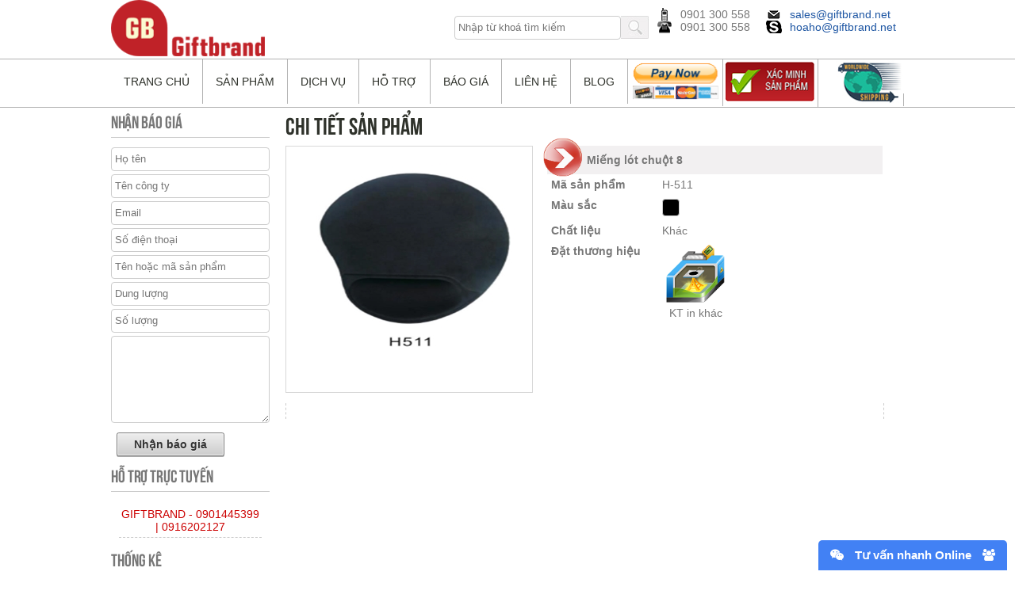

--- FILE ---
content_type: text/html; charset=utf-8
request_url: https://www.usbquangcao.com/products/mieng-lot-chuot-8
body_size: 10209
content:
<!DOCTYPE html>
<html lang="vi">
<head>
        <meta name="google-site-verification" content="P6iVpN6osF_wwbKL-I9sRtdsNuQ4nES-90FAftJJLXo" />
    <meta charset="utf-8" />
    <meta http-equiv="Content-Type" content="text/html; charset=utf-8" />
    <meta name="Description" content="GIFTBRAND - Chuyên nhập khẩu - sản xuất - phân phối các loại Quà Tặng USB cao cấp sáng tạo, Pin Sạc Dự Phòng lạ độc cho các công ty quảng cáo, công ty quà tặng." />
    <meta name="keywords" content="Miếng lót chuột, mieng lot chuot" />
    <meta name="Concern" content="" />
    <meta name="Search Engines" content="www.google.com, www.google.com.vn, www.altaVista.com, www.aol.com, www.infoseek.com, www.excite.com, www.hotbot.com, www.lycos.com, www.magellan.com, www.looksmart.com, www.cnet.com, www.voila.com, www.google.fr, www.google.com, www.google.com.vn, www.yahoo.fr, www.yahoo.com, www.alltheweb.com, www.msn.com, www.netscape.com, www.nomade.com, www.search.com.vn, www.msn.com, www.bing.co" />
    <meta name="robots" content="FOLLOW,INDEX" />
    <meta name='revisit-after' content='1 days' />
    <meta name="viewport" content="width=device-width" />
    <meta name="geo.region" content="VN" />
    <meta name="geo.position" content="10.85673;106.605485" />
    <meta name="ICBM" content="10.85673, 106.605485" />

    <title>CHUYÊN QUÀ TẶNG USB - PIN SẠC DỰ PHÒNG DÀNH CHO CÔNG TY QUẢNG CÁO.</title>

    <script src="/Jquery?v=ZcA2ZSBdn0J7tDtJoIcE8gQFnaY3I9WDqQmEa8tjlOc1"></script>

    <script src="/ChonHang?v=9GKbDHqHIAa6r_ssGUMNmIvtO3TgqhPsACJMMee92h41"></script>


    <link href="/Content/css?v=I8Vz5TzHxtZL_yRggv8xFCVeJXdkGrkojvCL3NOv8SA1" rel="stylesheet"/>

    <script src="/bundles/modernizr?v=qVODBytEBVVePTNtSFXgRX0NCEjh9U_Oj8ePaSiRcGg1"></script>


    <link rel="shortcut icon" type="image/x-icon" href="/favicon.ico">

        <script type="text/javascript">

        var _gaq = _gaq || [];
        _gaq.push(['_setAccount', 'UA-57274694-1']);
        _gaq.push(['_trackPageview']);

        (function () {
            var ga = document.createElement('script'); ga.type = 'text/javascript'; ga.async = true;
            ga.src = ('https:' == document.location.protocol ? 'https://ssl' : 'http://www') + '.google-analytics.com/ga.js';
            var s = document.getElementsByTagName('script')[0]; s.parentNode.insertBefore(ga, s);
        })();

    </script>
    <link rel='stylesheet' id='google-fonts-css' href="https://fonts.googleapis.com/css?family=Ropa+Sans%3A400%2C400italic&#038;subset=latin" type='text/css' media='all' />
</head>



<body style="background:url(/content/hinh/hinhnen/20141114223242966.jpg) Top Center fixed;">
    <!--[if lt IE 9]>
        <div class="container b-ie">
            <div class="alert alert-warning">
                <button type="button" class="close" data-dismiss="alert">×</button>
                  Bạn đang sử dụng trình duyệt Internet Explorer phiên bản cũ,
                    <a href="http://windows.microsoft.com/en-US/internet-explorer/products/ie/home" target="_blank"><strong>hãy nâng cấp phiên bản mới </strong></a> hoặc cài đặt trình duyệt Google Chrome để hiển thị tốt hơn.
                    <br />
                    <a class="b-ie__btn btn btn-success" href="https://www.google.com/intl/vi/chrome/browser/" target="_blank"><strong>Xem Hướng Dẫn Cài Đặt Google Chrome</strong></a>
            </div>
        </div>
        <![endif]-->
    <header>
    <div class="header">
        <a href="/"><img src="/content/hinh/logo.png" alt="logo" /></a>
        <div class="header_right">
            <div class="banner_email"><a href="/cdn-cgi/l/email-protection#8dfeece1e8fecdeae4ebf9efffece3e9a3e3e8f9"><span class="__cf_email__" data-cfemail="1b687a777e685b7c727d6f79697a757f35757e6f">[email&#160;protected]</span></a></div>
            <div class="skype">
                <a href="skype:hoaho@giftbrand.net?chat"><span class="__cf_email__" data-cfemail="d5bdbab4bdba95b2bcb3a1b7a7b4bbb1fbbbb0a1">[email&#160;protected]</span></a>
            </div>
        </div>
        <div class="header_right">
            <div class="mobile">0901 300 558</div>
            <div class="phone">0901 300 558</div>
        </div>
        <div class="button_timkiem">
            <img src="/content/hinh/button_search.jpg" id="cmdTimKiem" alt="button Tìm Kiếm" />
        </div>
        <div class="header_right" style="padding-top:20px;">
            <input id="txtTimKiem" placeholder="Nhập từ khoá tìm kiếm" class="timkiem" type="text" />
        </div>
        <div class="dive"></div>
    </div>
    
</header>
    <nav>
    <ul>
        <li><a href="/"><h3>Trang chủ</h3></a></li>
        <li><a href="/pro/1"><h3>Sản phẩm</h3></a>
            <ul>

                    <li>
                            <a href="/cat-thumb/usb-1">USB</a>
                        
                        <ul>
                            <li><a style="background:url(/content/hinh/cat/all-products.jpg) left no-repeat;" href="/cat/usb-1">Tất cả sản phẩm</a></li>
                            <li><a style="background:url(/content/hinh/cat/express-product.jpg) left no-repeat;" href="/express-product-1">Sản phẩm nhanh</a></li>
                            <li><a style="background:url(/content/hinh/cat/best-seller.jpg) left no-repeat;" href="/premium-style-1">Kiểu dáng đẹp</a></li>
                                    <li>
                                        <a style="background:url(/content/hinh/cat/usb-card-range.jpg) left no-repeat;" href="/catgories/usb-card/6/1">USB Card</a>
                                    </li>
                                    <li>
                                        <a style="background:url(/content/hinh/cat/usb-leather-range.jpg) left no-repeat;" href="/catgories/usb-da/9/1">USB Da</a>
                                    </li>
                                    <li>
                                        <a style="background:url(/content/hinh/cat/usb-plastic-range.jpg) left no-repeat;" href="/catgories/usb-nhua/14/1">USB Nhựa</a>
                                    </li>
                                    <li>
                                        <a style="background:url(/content/hinh/cat/usb-wood-range.jpg) left no-repeat;" href="/catgories/usb-go--tre/8/1">USB Gỗ - Tre</a>
                                    </li>
                                    <li>
                                        <a style="background:url(/content/hinh/cat/usb-metal-range.jpg) left no-repeat;" href="/catgories/usb-kim-loai/7/1">USB Kim Loại</a>
                                    </li>
                                    <li>
                                        <a style="background:url(/content/hinh/cat/usb-mini-range.jpg) left no-repeat;" href="/catgories/usb-mini/13/1">USB Mini</a>
                                    </li>
                                    <li>
                                        <a style="background:url(/content/hinh/cat/usb-key-range.jpg) left no-repeat;" href="/catgories/usb-chia-khoa/10/1">USB Ch&#236;a Kh&#243;a</a>
                                    </li>
                                    <li>
                                        <a style="background:url(/content/hinh/cat/usb-pen-range.jpg) left no-repeat;" href="/catgories/usb-but/11/1">USB B&#250;t</a>
                                    </li>
                                    <li>
                                        <a style="background:url(/content/hinh/cat/usb-novelty-range.jpg) left no-repeat;" href="/catgories/usb-doc-la/12/1">USB Độc Lạ</a>
                                    </li>
                                    <li class="main_custom_usb">
                                        <a style="background:url(/content/hinh/cat/usb-custom-range.jpg) left no-repeat;" href="/custom-shaped">USB Theo Nhu Cầu</a>
                                        <span class="sub_custom_usb">
                                            <span style="font-size: 22px; font-weight: 600; line-height: 130%; color: #cc0000;">
                                                100% Sản xuất USB theo nhu cầu:
                                                <br />
                                                Mọi kiểu dáng bạn tưởng tượng ra, chúng tôi có thể chế tạo nó!
                                            </span>
                                            <span style="padding:10px;">
                                                Hãy tạo ấn tượng khó quên cho thương hiệu của bạn bằng quà tặng usb
                                                độc đáo có kiểu dáng theo logo hoặc sản phẩm đặc thù của công ty bạn!
                                            </span>
                                            <a href="/custom-shaped">
                                                <span style="padding:10px;">
                                                    <img src="/content/hinh/custom-shaped.jpg" alt="custom shaped" />
                                                </span>
                                                <span style="padding:10px;">
                                                    <img src="/content/hinh/see-more-example.jpg" alt="see more" />
                                                </span>
                                            </a>
                                        </span>
                                    </li>
                                    <li>
                                        <a style="background:url(/content/hinh/cat/accessories-usb-category.gif) left no-repeat;" href="/catgories/accessories/17/1">Accessories</a>
                                    </li>
                                    <li>
                                        <a style="background:url(/content/hinh/cat/packaging-usb-category.jpg) left no-repeat;" href="/catgories/packing/18/1">Packing</a>
                                    </li>
                        </ul>
                    </li>
                    <li>
                            <a href="/catgories/otg-usb/26/1">OTG USB</a>
                        
                    </li>
                    <li>
                            <a href="/cat-thumb/pin-sac-du-phong-2">PIN SẠC DỰ PH&#210;NG</a>
                        
                        <ul>
                            <li><a style="background:url(/content/hinh/cat/all-products.jpg) left no-repeat;" href="/cat/pin-sac-du-phong-2">Tất cả sản phẩm</a></li>
                            <li><a style="background:url(/content/hinh/cat/express-product.jpg) left no-repeat;" href="/express-product-2">Sản phẩm nhanh</a></li>
                            <li><a style="background:url(/content/hinh/cat/best-seller.jpg) left no-repeat;" href="/premium-style-2">Kiểu dáng đẹp</a></li>
                                    <li>
                                        <a style="background:url(/content/hinh/cat/2015616221141198.png) left no-repeat;" href="/catgories/fashion/33/1">Fashion</a>
                                    </li>
                                    <li>
                                        <a style="background:url(/content/hinh/cat/20141165109799.jpg) left no-repeat;" href="/catgories/special-shape/25/1">Special Shape</a>
                                    </li>
                                    <li>
                                        <a style="background:url(/content/hinh/cat/20141165820168.jpg) left no-repeat;" href="/catgories/slim/23/1">Slim</a>
                                    </li>
                                    <li>
                                        <a style="background:url(/content/hinh/cat/20141165433877.jpg) left no-repeat;" href="/catgories/executive/20/1">Executive</a>
                                    </li>
                                    <li>
                                        <a style="background:url(/content/hinh/cat/20141165548617.jpg) left no-repeat;" href="/catgories/chinh-hang/21/1">Ch&#237;nh h&#227;ng</a>
                                    </li>
                                    <li>
                                        <a style="background:url(/content/hinh/cat/20141165337173.jpg) left no-repeat;" href="/catgories/custom-shape/19/1">Custom Shape</a>
                                    </li>
                                    <li>
                                        <a style="background:url(/content/hinh/cat/20141165746564.jpg) left no-repeat;" href="/catgories/multifuntional/22/1">Multifuntional</a>
                                    </li>
                                    <li>
                                        <a style="background:url(/content/hinh/cat/20141165924391.jpg) left no-repeat;" href="/catgories/solar/24/1">Solar</a>
                                    </li>
                        </ul>
                    </li>
                    <li>
                            <a href="/catgories/giftset/36/1">GIFTSET</a>
                        
                    </li>
                    <li>
                            <a href="/cat-thumb/qua-cong-nghe-27">QU&#192; C&#212;NG NGHỆ</a>
                        
                        <ul>
                            <li><a style="background:url(/content/hinh/cat/all-products.jpg) left no-repeat;" href="/cat/qua-cong-nghe-27">Tất cả sản phẩm</a></li>
                            <li><a style="background:url(/content/hinh/cat/express-product.jpg) left no-repeat;" href="/express-product-27">Sản phẩm nhanh</a></li>
                            <li><a style="background:url(/content/hinh/cat/best-seller.jpg) left no-repeat;" href="/premium-style-27">Kiểu dáng đẹp</a></li>
                                    <li>
                                        <a style="background:url(/content/hinh/cat/20201124225357951.jpg) left no-repeat;" href="/catgories/qua-tet-2021/30/1">Qu&#224; tết 2021</a>
                                    </li>
                                    <li>
                                        <a style="background:url(/content/hinh/cat/201564151645214.png) left no-repeat;" href="/catgories/chuot--lot-chuot/29/1">Chuột - L&#243;t chuột</a>
                                    </li>
                                    <li>
                                        <a style="background:url(/content/hinh/cat/20175309189782.jpg) left no-repeat;" href="/catgories/con-quay/39/1">Con quay</a>
                                    </li>
                                    <li>
                                        <a style="background:url(/content/hinh/cat/201564155322196.jpg) left no-repeat;" href="/catgories/loa-bluetooth/28/1">Loa Bluetooth</a>
                                    </li>
                                    <li>
                                        <a style="background:url(/content/hinh/cat/201564155153275.jpg) left no-repeat;" href="/catgories/smartlife/32/1">Smartlife</a>
                                    </li>
                                    <li>
                                        <a style="background:url(/content/hinh/cat/20156415495839.jpg) left no-repeat;" href="/catgories/may-tinh-qua-tang/31/1">M&#225;y T&#237;nh Qu&#224; tặng</a>
                                    </li>
                                    <li>
                                        <a style="background:url(/content/hinh/cat/20164281040321.PNG) left no-repeat;" href="/catgories/qua-tang-khac/35/1">Qu&#224; tặng kh&#225;c</a>
                                    </li>
                        </ul>
                    </li>
            </ul>
        </li>

            <li><a href="javascript:void(0);"><h3>Dịch vụ</h3></a>
                <ul>
                        <li><a href="/contents/dich-vu-data">Dịch vụ data</a></li>
                        <li><a href="/contents/san-xuat-nhanh">Sản xuất nhanh</a></li>
                        <li><a href="/contents/dat-thuong-hieu">Đặt thương hiệu</a></li>
                        <li><a href="/contents/phu-kien">Phụ kiện</a></li>
                        <li><a href="/contents/hop-bao-bi">Hộp Bao B&#236;</a></li>
                        <li><a href="/contents/qr-code-gift-card">QR Code gift card</a></li>
                </ul>
            </li>
            <li><a href="javascript:void(0);"><h3>Hỗ trợ</h3></a>
                <ul>
                        <li><a href="/contents/chinh-sach-va-quy-dinh-chung">Ch&#237;nh s&#225;ch v&#224; Quy Định Chung</a></li>
                        <li><a href="/contents/bao-hanh">Bảo h&#224;nh</a></li>
                        <li><a href="/contents/chinh-sach-dai-ly">Ch&#237;nh s&#225;ch đại l&#253;</a></li>
                        <li><a href="/contents/cach-dat-hang">C&#225;ch đặt h&#224;ng</a></li>
                        <li><a href="/contents/artwork-guidline">Hướng dẫn thiết kế</a></li>
                        <li><a href="/contents/thang-mau-pantone">Thang m&#224;u Pantone</a></li>
                        <li><a href="/contents/thong-ke-dung-luong-usb">Thống k&#234; dung lượng USB</a></li>
                </ul>
            </li>
        <li><a href="/get-a-quote"><h3>Báo giá</h3></a></li>
        <li><a href="javascript:void(0);"><h3>Liên hệ</h3></a>
            <ul>
                <li><a href="/lien-he">Liên hệ</a></li>
                <li><a href="/job-career">Tuyển dụng</a></li>
            </ul>
        </li>
        <li><a href="/blog">Blog</a></li>
        <li><a href="/check-out" style="padding:0;"><img style="width:119px;" src="/content/hinh/4607414471.gif" alt="Check out" /></a></li>
        <li><a href="http://verify.usbquangcao.com" target="_blank" style="padding:0;"><img style="width:119px;" src="/content/hinh/xac-nhan-san-pham.png" alt="Verify" /></a></li>
        <li style="float:right;">
            <a style="display:inline; padding:0;" href="/contents/worldwide-shipping"><img src="/content/hinh/worldwide_shipping.jpg" class="worldwideshipping" alt="Worldwide Shipping" /></a>
        </li>
    </ul>
    <div class="dive"></div>
    
</nav>
    <div style="border-top:solid 1px #b2b2b2; height:10px;"></div>
    <div class="webxaula">
        
        <div class="dive"></div>
        <aside>
            <script data-cfasync="false" src="/cdn-cgi/scripts/5c5dd728/cloudflare-static/email-decode.min.js"></script><script>
    $(function () {
        $("#cmdQuoteBaoGiaNhanh").click(function () {
            var pHoTen = $("#txtQuoteName").val();
            var pTenCongTy = $("#txtQuoteCompanyName").val();
            var pEmail = $("#txtQuoteEmail").val();
            var pDienThoai = $("#txtQuotePhone").val();
            var pKieuDang = $("#txtQuoteUSBStyle").val();
            var pDungLuong = $("#lstQuoteDungLuong").val();
            var pSoLuong = $("#txtQuoteQuantity").val();
            var pNoiDung = $("#txtQuoteNoiDung").val();
            var pMaSanPham = $("#masanpham").text();

            if (pHoTen == "")
            {
                alert("Please enter your name.");
                return;
            }
            if (pTenCongTy == "")
            {
                alert("Please enter your company name.");
                return;
            }
            if (pEmail == "")
            {
                alert("Please enter your email address.");
                return;
            }
            if (pDienThoai == "")
            {
                alert("Please enter your phone number.");
                return;
            }
            if (pKieuDang == "")
            {
                alert("Please enter your product name or id.");
                return;
            }
            if (pDungLuong == "")
            {
                alert("Please enter your capacity.");
                return;
            }
            if (pSoLuong == "")
            {
                alert("Please enter your quantity.");
                return;
            }

            $("#button_baogianhanh").html("<img src='/content/hinh/loading3.gif' alt='loading' />");

            $.post("/Ajax/BaoGiaNhanh",
            { MaSanPham: pMaSanPham, HoTen: pHoTen, TenCongTy: pTenCongTy, DiaChiEmail: pEmail, DienThoai: pDienThoai, KieuDang: pKieuDang, DungLuong: pDungLuong, SoLuong: pSoLuong, NoiDung: pNoiDung },
                function (data) {
                    alert(data.KetQua);

                    $("#txtQuoteName").val("");
                    $("#txtQuoteCompanyName").val("");
                    $("#txtQuoteEmail").val("");
                    $("#txtQuotePhone").val("");
                    $("#txtQuoteUSBStyle").val("");
                    $("#lstQuoteDungLuong").val("");
                    $("#txtQuoteQuantity").val("");
                    $("#txtQuoteNoiDung").val("");
                    
                    $("#button_baogianhanh").html("<span class=\"button\" id=\"cmdQuoteBaoGiaNhanh\">Get my free quote</span>");

                }, "json");

        });
    });
</script>

<div class="title_menutrai">Nhận báo giá</div>
<div class="middle_menutrai" style="padding:0;">
    <input id="txtQuoteName" placeholder="Họ tên" type="text" />
    <input id="txtQuoteCompanyName" placeholder="Tên công ty" type="text" />
    <input id="txtQuoteEmail" placeholder="Email" type="text" />
    <input id="txtQuotePhone" placeholder="Số điện thoại" type="text" />
    <input id="txtQuoteUSBStyle" placeholder="Tên hoặc mã sản phẩm" type="text" />
    <input id="lstQuoteDungLuong" placeholder="Dung lượng" type="text" />
    <input id="txtQuoteQuantity" placeholder="Số lượng" type="text" />
    <textarea id="txtQuoteNoiDung" cols="17" rows="5"></textarea>
    <span id="button_baogianhanh"><span class="button" id="cmdQuoteBaoGiaNhanh">Nhận báo giá</span></span>
</div>



<div class="title_menutrai">
    Hỗ trợ trực tuyến
</div>
<div class="middle_menutrai" style="text-align:left;">
        <div class="hotroItem">
                            <script type="text/javascript" src="https://www.skypeassets.com/i/scom/js/skype-uri.js"></script>
                <div id="SkypeButton_Call_giftbrand_1">
                  <script type="text/javascript">
                    Skype.ui({
                      "name": "dropdown",
                      "element": "SkypeButton_Call_giftbrand_1",
                      "participants": [""],
                      "imageSize": 32
                    });
                  </script>
                </div>
            GIFTBRAND - 0901445399 | 0916202127
        </div>
</div>

<div class="title_menutrai">
    Thống kê
</div>
<div class="middle_menutrai" style="text-align:center; font-size:9pt;">
    <!-- Histats.com  START  (standard)-->
    <script type="text/javascript">document.write(unescape("%3Cscript src=%27http://s10.histats.com/js15.js%27 type=%27text/javascript%27%3E%3C/script%3E"));</script>
    <a href="http://www.histats.com" target="_blank" title="website statistics">
        <script type="text/javascript">
        try {
            Histats.start(1, 2861154, 4, 428, 112, 75, "00011111");
            Histats.track_hits();
        } catch (err) { };
        </script>
    </a>
    <noscript><a href="http://www.histats.com" target="_blank"><img src="http://sstatic1.histats.com/0.gif?2861154&101" alt="website statistics" border="0"></a></noscript>
    <!-- Histats.com  END  -->
</div>
        </aside>
        <section class="trangtrong">
            
<script src="/content/colorbox/jquery.colorbox.js"></script>
<link rel="stylesheet" href="/content/colorbox/colorbox.css" />
<script src="/content/colorbox/config.js"></script>

<div class="title_content">Chi tiết sản phẩm</div>

<div class="middle_content">

        <span id="masanpham" style="display:none;">633</span>
        <div style="float:left; margin:0 20px 10px 0; width:310px;">
            <a href="/content/hinh/sanpham/H-511.PNG" class="group1">
                <img alt="" src="/content/hinh/sanpham/thumb/H-511.PNG" style="width:300px; border:solid 1px #d8d8d8; padding:5px;" />
            </a>
            <div class="hinh_sanpham_nho">
            </div>
        </div>
        <div style="float:left; width:423px;">
            
            <div class="title_chitietsanpham">
                <img src="/content/hinh/blue-Arrow.png" alt="Miếng l&#243;t chuột 8" />
                <span>Miếng l&#243;t chuột 8</span>
            </div>
            <div class="chitietsanpham">
                <div class="chitietsanpham_left">
                    <strong>Mã sản phẩm</strong>
                </div>
                <div class="chitietsanpham_right">
                    H-511
                </div>
                <div class="dive"></div>
            </div>
                <div class="chitietsanpham">
                    <div class="chitietsanpham_left">
                        <strong>Màu sắc</strong>
                    </div>
                    <div class="chitietsanpham_right">
                                <span class="o_mau" style="background:#000000" title="Đen"></span>
                        <div class="dive"></div>
                    </div>
                    <div class="dive"></div>
                </div>
                                        <div class="chitietsanpham">
                    <div class="chitietsanpham_left">
                        <strong>Chất liệu</strong>
                    </div>
                    <div class="chitietsanpham_right">
                        Kh&#225;c
                    </div>
                    <div class="dive"></div>
                </div>
                                                                                        <div class="chitietsanpham">
                <div class="chitietsanpham_left">
                    <strong>Đặt thương hiệu</strong>
                </div>
                <div class="chitietsanpham_right">
                        <div class="cachin_item">
                            <img src="/content/hinh/cachin/201586172141541.png" alt="KT in kh&#225;c" />
                            <br />
                            KT in kh&#225;c
                        </div>
                    <div class="dive"></div>
                </div>
                <div class="dive"></div>
            </div>

        </div>
        <div class="dive"></div>
        <div class="middle_chitietsanpham"></div>
        <div class="dive"></div>

</div>

        </section>
        <div class="dive"></div>
        
    </div>
    

<div class="canhgiua">
    <div class="title_content" style="text-align:left;">
        Khách hàng
    </div>
    <div class="khachhang">
            <a href="http://www.kpmg.com/vn/vi/pages/default.aspx" target="_blank" title="KPMG">
                <img alt="KPMG" src="/content/hinh/doitac/201682610577657.jpg" />
            </a>
            <a href="giftbrand.net" target="_blank" title="samsung">
                <img alt="samsung" src="/content/hinh/doitac/2016826105545508.jpg" />
            </a>
            <a href="giftbrand.net" target="_blank" title="Isuzumux">
                <img alt="Isuzumux" src="/content/hinh/doitac/2016826105529951.jpg" />
            </a>
            <a href="giftbrand.net" target="_blank" title="honda">
                <img alt="honda" src="/content/hinh/doitac/2016826105515136.jpg" />
            </a>
            <a href="giftbrand.net" target="_blank" title="Grant thornton">
                <img alt="Grant thornton" src="/content/hinh/doitac/201682610544901.jpg" />
            </a>
            <a href="giftbrand.net" target="_blank" title="ACCA">
                <img alt="ACCA" src="/content/hinh/doitac/2016826105345549.jpg" />
            </a>
            <a href="gifftbrand.net" target="_blank" title="Siemens">
                <img alt="Siemens" src="/content/hinh/doitac/201682610532448.jpg" />
            </a>
            <a href="gifftbrand.net" target="_blank" title="PNJ">
                <img alt="PNJ" src="/content/hinh/doitac/201682610533896.jpg" />
            </a>
            <a href="gifftbrand.net" target="_blank" title="Pepsi">
                <img alt="Pepsi" src="/content/hinh/doitac/2016826105244276.jpg" />
            </a>
            <a href="http://www.giftbrand.net" target="_blank" title="Nestle">
                <img alt="Nestle" src="/content/hinh/doitac/2014111521517532.png" />
            </a>
            <a href="http://www.giftbrand.net" target="_blank" title="DKSH">
                <img alt="DKSH" src="/content/hinh/doitac/201411152107773.jpg" />
            </a>
            <a href="http://www.giftbrand.net" target="_blank" title="Jotun">
                <img alt="Jotun" src="/content/hinh/doitac/2014111521012958.jpg" />
            </a>
            <a href="http://www.giftbrand.net" target="_blank" title="Zuellig Pharma">
                <img alt="Zuellig Pharma" src="/content/hinh/doitac/2014111521814587.jpg" />
            </a>
            <a href="http://www.giftbrand.net" target="_blank" title="Bayer">
                <img alt="Bayer" src="/content/hinh/doitac/20141115205359580.jpg" />
            </a>
            <a href="http://www.giftbrand.net" target="_blank" title="abbott">
                <img alt="abbott" src="/content/hinh/doitac/2014111520533886.jpg" />
            </a>
    </div>
</div>
<footer>
    <div class="footer">
        <div class="footer_item">
            <h4>Bài viết mới</h4>
                <div class="tin_bottom_item">
                    <a href="/theo-dong-worldcup-qua-tang-xuat-chung"><h6>Theo d&#242;ng Worldcup | Qu&#224; tặng xuất ch&#250;ng</h6></a>
                    <span>9 Th&#225;ng tư 2018</span>
                </div>
                <div class="tin_bottom_item">
                    <a href="/qua-tang-mua-mua"><h6>Qu&#224; tặng m&#249;a mưa</h6></a>
                    <span>7 Th&#225;ng tư 2018</span>
                </div>
                <div class="tin_bottom_item">
                    <a href="/cac-sieu-thi-giang-bay-mua-sam-nhu-the-nao"><h6>C&#225;c si&#234;u thị giăng &quot;bẫy mua sắm&quot; như thế n&#224;o?</h6></a>
                    <span>27 Th&#225;ng hai 2018</span>
                </div>
                <div class="tin_bottom_item">
                    <a href="/demo-zuellig-pharma-den-ngu-bat-tat-bang-tay-cham"><h6>Demo ZUELLIG PHARMA | Đ&#232;n ngủ bật tắt bằng tay chạm</h6></a>
                    <span>9 Th&#225;ng hai 2018</span>
                </div>
        </div>
        <div class="footer_item">
            <h4>GIFTBRAND!?</h4>
            <ul>
                <li><a href="/contents/the-company">Giới thiệu công ty</a></li>
                <li><a href="/lien-he">Liên hệ</a></li>
                <li><a href="/contents/why-us">Chọn chúng tôi</a></li>
                <li><a href="/blog">Blog</a></li>
                <li><a href="/contents/job-career">Tuyển dụng</a></li>
            </ul>
        </div>
        <div class="footer_item">
            <h4>Hỗ trợ</h4>
            <ul>
                    <li><a href="/contents/chinh-sach-va-quy-dinh-chung">Ch&#237;nh s&#225;ch v&#224; Quy Định Chung</a></li>
                    <li><a href="/contents/bao-hanh">Bảo h&#224;nh</a></li>
                    <li><a href="/contents/chinh-sach-dai-ly">Ch&#237;nh s&#225;ch đại l&#253;</a></li>
                    <li><a href="/contents/cach-dat-hang">C&#225;ch đặt h&#224;ng</a></li>
                    <li><a href="/contents/artwork-guidline">Artwork guidline</a></li>
                    <li><a href="/contents/thang-mau-pantone">Thang m&#224;u Pantone</a></li>
                    <li><a href="/contents/thong-ke-dung-luong-usb">Thống k&#234; dung lượng USB</a></li>
            </ul>
        </div>
        <div class="footer_item">
            <h4>Liên hệ</h4>
            <ul>
                <li><a href="/lien-he">Liên hệ</a></li>
                <li><a href="/contents/job-career">Tuyển dụng</a></li>
            </ul>
        </div>
        <div class="dive"></div>
    </div>
</footer>

<div style="background: #292b27; padding:10px; color:white; text-align:left;">
    <div class="bottom">
        <div style="float:left; width:50%;">
            <div style="padding:5px;">
<h1>Qu&agrave; tặng usb để l&agrave;m thương hiệu</h1>
</div>
<div style="padding:5px;">&copy; 2015 - Bản quyền của C&Ocirc;NG TY TNHH GIFTBRAND - usbquangcao.com</div>
<div style="padding:5px;"><strong>[T]</strong>&nbsp;0901 300 558</div>
<div style="padding:5px;"><strong>[E]</strong> <a href="/cdn-cgi/l/email-protection#e093818c8593a0878986948292818e84ce8e8594"><span class="__cf_email__" data-cfemail="4c3f2d20293f0c2b252a382e3e2d222862222938">[email&#160;protected]</span></a></div>
<div style="padding:5px;"><strong>[A] </strong>24/5/4 V&otilde; Oanh, Phường 25, Quận B&igrave;nh Thạnh, TP HCM (V&otilde; Oanh = D3 cũ, Nguyễn Văn Thương = D1 cũ)</div>
<div style="padding:5px;"><strong>[M] </strong>0916 20 21 27 (Mrs. Hạ) | 0918 983 000</div>
<h2>Qu&agrave; tặng sự kiện</h2>
<h2>Qu&agrave; tặng doanh nghiệp</h2>
<h2>Qu&agrave; tặng pin sạc dự ph&ograve;ng</h2>
<h2>Qu&agrave; tặng độc lạ</h2>
<h2>Qu&agrave; tặng s&aacute;ng tạo</h2>
<p>&nbsp;</p>
<p>&nbsp;</p>
<p><a href="https://www.facebook.com/usbquangcao?ref=ts&amp;fref=ts" target="_blank"><img src="/content/hinh/uploads/image/imgres.png" width="30" height="30" alt="" /></a>&nbsp;<a href="https://www.linkedin.com/in/quatangusb"><img src="/content/hinh/uploads/image/icon-linkedin.png" width="30" height="30" alt="" /></a>&nbsp;</p>
        </div>
        <div style="float:left; width:25%;">
            <div id="fb-root"></div>
<script data-cfasync="false" src="/cdn-cgi/scripts/5c5dd728/cloudflare-static/email-decode.min.js"></script><script>(function(d, s, id) {
  var js, fjs = d.getElementsByTagName(s)[0];
  if (d.getElementById(id)) return;
  js = d.createElement(s); js.id = id;
  js.src = "//connect.facebook.net/vi_VN/sdk.js#xfbml=1&version=v2.9&appId=542264712597424";
  fjs.parentNode.insertBefore(js, fjs);
}(document, 'script', 'facebook-jssdk'));</script>

<div class="fb-page" data-href="https://www.facebook.com/usbquangcao" data-small-header="false" data-adapt-container-width="true" data-hide-cover="false" data-show-facepile="true"><blockquote cite="https://www.facebook.com/usbquangcao" class="fb-xfbml-parse-ignore"><a href="https://www.facebook.com/usbquangcao">Giftbrand</a></blockquote></div>
        </div>
        <div style="float:left; width:25%;">
            <script type="text/javascript" src="https://app.getresponse.com/view_webform_v2.js?u=SpoCk&webforms_id=11926402"></script>
        </div>
    </div>
    <div class="dive"></div>
    <div style="padding:10px 0;">
        <a href="http://www.dmca.com/Protection/Status.aspx?ID=21a12d22-22a0-450e-894e-b92033bc254d" title="DMCA.com Protection Status" class="dmca-badge"> <img src="//images.dmca.com/Badges/dmca_protected_25_120.png?ID=21a12d22-22a0-450e-894e-b92033bc254d" alt="DMCA.com Protection Status" /></a> 
        <a href="http://online.gov.vn/HomePage/CustomWebsiteDisplay.aspx?DocId=13376" target="_blank">
            <img src="/content/hinh/da_dang_ky_bo_cong_thuong.png" alt="Đã đăng ký với bộ công thương" />
        </a>
    </div>
</div>

<div style="background: #1c1d1c; color:white; padding:10px; font-size:13px;">
    <div style="float:right;">

        © 2025 Copyright by usbquangcao.com
    </div>
    <div class="dive"></div>
</div>

<script>
    function DangNhap()
    {
        $.post("/Chat/AjaxDangNhap",
            //{ NoiDung: pNoiDung },
                function (data) {

                }, "json");
    }
    function Chat() {
        var pNoiDung = $("#txtNoiDungChat").val().trim();
        if ((pNoiDung == "") || (pNoiDung == null)) {
            alert("Nhap noi dung");
            return;
        } else {
            $.post("/Chat/ChatHoi",
            { NoiDung: pNoiDung },
                function (data) {
                    $("#txtNoiDungChat").val("");
                    var elem = document.getElementById('box_chat');
                    elem.scrollTop = elem.scrollHeight;
                }, "json");
            //var pLichSuChat = $("#box_chat").html();
            //pLichSuChat += "<div>" + pTextChat + "</div>";
            //$("#txtNoiDungChat").val("");
            //$("#box_chat").html(pLichSuChat);
        }


    }
    function ChatInbox()
    {
        var pHoTen = $("#txtHoTenInbox").val();
        var pEmail = $("#txtEmailInbox").val();
        var pDienThoai = $("#txtSoDienThoaiInbox").val();
        var pNoiDung = $("#txtNoiDungInbox").val();

        if (pHoTen == "")
        {
            alert("Bạn chưa nhập họ tên");
            return;
        }
        if (pEmail == "") {
            alert("Bạn chưa nhập email");
            return;
        }
        if (pDienThoai == "") {
            alert("Bạn chưa nhập số điện thoại");
            return;
        }
        if (pNoiDung == "") {
            alert("Bạn chưa nhập nội dung");
            return;
        }

        $.post("/Chat/AjaxChatInbox",
            { HoTen: pHoTen, DiaChiEmail: pEmail, DienThoai: pDienThoai, NoiDung: pNoiDung },
                function (data) {
                    alert("Cảm ơn quý khách đã để lại thông tin. Chúng tôi sẽ liên hệ lại với quý khách trong thời gian sớm nhất. Xin chân thành cảm ơn");

                    $("#txtHoTenInbox").val("");
                    $("#txtEmailInbox").val("");
                    $("#txtSoDienThoaiInbox").val("");
                    $("#txtNoiDungInbox").val("");
                }, "json");
    }
    function HienNoiDungChat() {
        //var pToanKhoa = $("#toankhoa").text();
        $(function () {
            $.post("/Chat/HienNoiDungChat",
                //{ MaSanPham: ID },
                    function (data) {
                        $("#box_chat").html(data.KetQua);
                        if (data.IsDaXemHoi == "1") {
                            var elem = document.getElementById('box_chat');
                            elem.scrollTop = elem.scrollHeight;
                        }
                        //var elem = document.getElementById('box_chat');
                        //elem.scrollTop = elem.scrollHeight;
                        //alert(data.KetQua);
                        //pToanKhoa += data.KetQua;
                        //$("#toankhoa").html(pToanKhoa);
                    }, "json");
        });
    }
    $(function () {
        DangNhap();

        $("#title_livechat").click(function () {
            var pDem = parseInt($("#dem").text());
            pDem++;
            if (pDem % 2 != 0)
            {
                $("#box_livechat").slideDown(200);
            } else {
                $("#box_livechat").slideUp(200);
            }

            $("#dem").html(pDem);
        });
        $("#livechat").click(function () {
            $.post("/Chat/CapNhatIsDaXemTraLoi",
            //{ NoiDung: pNoiDung },
                function (data) {
                }, "json");
        });
        $("#txtNoiDungChat").keydown(function () {
            if (event.keyCode == 13) {
                Chat();
            }
        });
        //------------------------------------
        setInterval(HienNoiDungChat, 1000);
        
        $("#cmdSendInbox").click(function () {
            ChatInbox();
        });
    });
</script>

<div id="dem" style="display:none;">0</div>
<div class="livechat" id="livechat" style="bottom:0;">
    <div id="title_livechat" style="cursor:pointer; padding:5px 0;">
        <h6><i class="fa fa-weixin"></i>
Tư vấn nhanh Online        <i class="fa fa-users"></i></h6>
    </div>
    <div class="box_livechat_front" id="box_livechat" style="display:none;">
        <div class="contact_livechat">
            <div style="float:left;">
                <div class="row">
                    <img src="/content/hinh/yahoo.png" alt="logo chat" />
                </div>
            </div>
            <div style="float:left;">
                <strong>Hỗ trợ tư vấn - Giftbrand</strong>
                <br />
                <span>0918 983 000</span>
                <br />
                <span>24/5/4 Đường D3, Phường 25, Quận B&#236;nh Thạnh, TP HCM</span>
                <br />
            </div>
            <div class="dive"></div>
        </div>
        <p style="text-align:center;">Xin Ch&#224;o! GIFTBRAND mong được hỗ trợ Anh/Chị?</p>
            <div id="box_chat" class="box_chat"></div>
            <p>
                <input id="txtNoiDungChat" style="width:90%;" type="text" placeholder="G&#245; v&#224;o đ&#226;y v&#224; nhấn enter để chat" />
            </p>
        
    </div>
    
</div>


    

    
    

    <!-- Google Code dành cho Thẻ tiếp thị lại -->
    <!--------------------------------------------------
    Không thể liên kết thẻ tiếp thị lại với thông tin nhận dạng cá nhân hay đặt thẻ tiếp thị lại trên các trang có liên quan đến danh mục nhạy cảm. Xem thêm thông tin và hướng dẫn về cách thiết lập thẻ trên: http://google.com/ads/remarketingsetup
    --------------------------------------------------->
    <script type="text/javascript">
        /* <![CDATA[ */
        var google_conversion_id = 920468754;
        var google_custom_params = window.google_tag_params;
        var google_remarketing_only = true;
        /* ]]> */
    </script>
    <script type="text/javascript" src="//www.googleadservices.com/pagead/conversion.js">
    </script>
    <noscript>
        <div style="display:inline;">
            <img height="1" width="1" style="border-style:none;" alt="" src="//googleads.g.doubleclick.net/pagead/viewthroughconversion/920468754/?value=0&amp;guid=ON&amp;script=0" />
        </div>
    </noscript>

<script defer src="https://static.cloudflareinsights.com/beacon.min.js/vcd15cbe7772f49c399c6a5babf22c1241717689176015" integrity="sha512-ZpsOmlRQV6y907TI0dKBHq9Md29nnaEIPlkf84rnaERnq6zvWvPUqr2ft8M1aS28oN72PdrCzSjY4U6VaAw1EQ==" data-cf-beacon='{"version":"2024.11.0","token":"7bf726e54b1e4cf491a19a7db027c684","r":1,"server_timing":{"name":{"cfCacheStatus":true,"cfEdge":true,"cfExtPri":true,"cfL4":true,"cfOrigin":true,"cfSpeedBrain":true},"location_startswith":null}}' crossorigin="anonymous"></script>
</body>
</html>


--- FILE ---
content_type: text/css; charset=utf-8
request_url: https://www.usbquangcao.com/Content/css?v=I8Vz5TzHxtZL_yRggv8xFCVeJXdkGrkojvCL3NOv8SA1
body_size: 10478
content:
*{margin:0}body{text-align:center;font:14px "Helvetica Neue",sans-serif,normal;color:#777}img{border:none}a{text-decoration:none;color:#1e56a3}input[type="radio"]{margin:0 2px 0 10px}input[type="text"],input[type="password"],textarea,select{border:1px solid #ccc;-moz-border-radius:4px;border-radius:4px;-webkit-border-radius:4px;line-height:1.5em;padding:4px;outline:none}.Paging a{color:#fff;border:solid 1px #dcdcdc;padding:5px;margin:2px}.Paging b{border:solid 1px #dcdcdc;padding:5px;margin:2px;background:#284111;color:#ff0}.Paging a:hover{background:#284111;color:#ff0}.webxaula{margin:0 auto;width:1000px;text-align:left}.dive{clear:both}.dangky_left{float:left;width:162px;text-align:right;padding-right:10px;font-weight:bold;padding-top:10px}.dangky_right{float:left;width:236px;text-align:left;padding-left:10px;background:url(/content/hinh/textbox_hom_thu_gop_y.png);background-repeat:no-repeat;height:37px;padding-top:7px;margin-bottom:10px}input.dangky_input{border-width:0;Height:19px;Width:200px}.Clear{height:auto;background:none}tr.webxaula:hover{background-color:#dcdcdc}.PhanTrang{margin-top:20px}.PhanTrang a{width:100%;padding:10px;border:solid 1px #dcdcdc;background:#fff595}.PhanTrang a:hover{background:#dcdcdc;border:solid 1px #000;cursor:pointer}.PhanTrang span{width:100%;padding:10px;color:#000;font-weight:bold;background:#dcdcdc;border:solid 1px #000}.banner{background:url(/content/hinh/banner.jpg);height:113px;text-align:right}header{}.timkiem{background:#fff;border:solid 2px #fc9743;width:200px;padding:2px;-moz-border-radius:4px;border-radius:4px;-webkit-border-radius:4px;text-align:left}nav{border-top:solid 1px #b2b2b2;z-index:3;position:relative}nav ul{list-style-type:none;margin:0 auto;width:1000px;padding:0}nav ul li{float:left}nav ul li a{display:block;border-right:#b2b2b2 solid 1px;padding:20px 16px;text-transform:uppercase;color:#2f322b}nav ul li a h3{font-weight:normal;font-size:14px}nav ul li a:hover{color:#c00}nav ul li:hover ul{display:block}nav ul li ul{display:none;position:absolute;width:auto;z-index:4;width:240px;background:#fff;border:solid 1px #b2b2b2}nav ul li ul li{float:none;text-align:left}nav ul li ul li a{border-bottom:#b2b2b2 solid 1px;padding:10px;text-transform:capitalize}nav ul li ul li ul{display:none!important;position:absolute;width:420px}nav ul li ul li:hover ul{display:block!important;margin:-45px 0 0 150px}nav ul li ul li ul li a{text-transform:capitalize;width:150px;float:left;border:none;padding:10px 10px 10px 50px}nav ul li ul li ul li a:hover{color:#c00}.leftside{float:left;width:200px}aside{float:left;width:200px}.rightside{float:left;padding-left:10px;width:775px}.trangchu{width:1000px;margin-top:10px}.trangtrong{float:left;padding-left:10px;width:775px}.title_menutrai{font-size:22px;font-family:tieude;border-bottom:solid 1px #ccc;margin-bottom:10px;padding-bottom:10px}.middle_menutrai{padding:5px 10px;margin-bottom:10px}.middle_menutrai ul{list-style-type:none;margin:0;padding:0}.middle_menutrai ul li{border-bottom:dotted 1px #dcdcdc;padding-bottom:5px;margin-bottom:5px}.middle_menutrai ul li a{background:url(/content/hinh/bullet2.png) left no-repeat;padding-left:15px}.middle_menutrai ul li a:hover{}.middle_menutrai ul li ul{display:none;background:#fff;border:solid 1px #ddd;padding:10px;margin:0 0 0 130px;z-index:100;width:200px;position:absolute}.middle_menutrai ul li:hover>ul{display:block}.middle_menutrai ul li ul:hover{display:block}.shadow_slide{position:absolute;background:url(/content/hinh/shadow_slide.png) bottom no-repeat;margin:1px 0 0 200px;height:8px;width:403px}.title_content{text-transform:uppercase;padding:2px 0 2px 10px;color:#2f322b;font-family:tieude;font-size:30px}.middle_content{padding:10px}.middle_content img{max-width:100%;height:auto}.sanpham_item{float:left;height:250px;border-bottom:dashed 1px #ccc;width:196px;text-align:center;font-weight:bold;margin:0 0 20px 0}.sanpham_item img{padding:5px;width:180px;height:auto}.sanpham_item img:hover{}.sanpham_item a{color:#c00}.hinh_sanpham{height:200px}.viewdetails{background:#d9dbdb;-moz-border-radius-bottomleft:5px;-webkit-border-bottom-left-radius:5px;-moz-border-radius-topleft:5px;-webkit-border-top-left-radius:5px;margin:1px;padding:5px}.viewdetails a{color:#000}.addcart{background:#23b600;-moz-border-radius-bottomfight:5px;-webkit-border-bottom-right-radius:5px;-moz-border-radius-bottomfight:5px;-webkit-border-top-right-radius:5px;margin:1px;padding:5px}.addcart a{color:#fff}.doitac{background:url(/content/hinh/doitac.png);height:16px;margin:10px -6px}footer{background:#d9d9d9;border-top:solid 5px #000;padding:10px}footer h1{font-size:12pt;text-align:left;margin:10px;border-bottom:solid 1px gray;padding:0 0 10px 30px;color:#333}.doitac_item{float:left;width:300px;text-align:left;margin:0 10px 20px 10px}.tin_item{padding-bottom:10px;margin-bottom:10px;border-bottom:solid 1px #ccc}.tin_item img{float:left;width:150px;margin-right:10px;padding:2px;border:solid 1px gray}.dathang{cursor:pointer;background:#ffc900;color:#512804;padding:2px 5px;-moz-border-radius:4px;border-radius:4px;-webkit-border-radius:4px;box-shadow:0 0 6px rgba(0,0,0,10);-moz-box-shadow:0 0 6px rgba(0,0,0,10);-webkit-box-shadow:0 0 6px rgba(0,0,0,10);margin:5px 10px;font-weight:bold}.hotroItem{padding:5px 0;margin-bottom:5px;border-bottom:dashed 1px #ccc;color:#c00;text-align:center}.tin_lon{margin-top:10px;text-align:justify}.tin_lon img{float:none;max-width:700px!important;height:auto!important}.header{width:1000px;margin:0 auto;text-align:left}.header img{width:194px;z-index:0}.home_item{float:left;margin:0 10px;width:313px;height:160px;color:#fff;padding:80px 0 0 0;text-align:center}.home_item h4{font-family:'tieude';font-size:40px;color:#fff;text-transform:uppercase;font-weight:normal}.home_item a{color:#fff;display:block}.home_item a h4:hover{color:#c00}.home_item a span:hover{color:#c00}.sanpham_item_trangchu{float:left;width:306px;margin:0 10px 20px 10px}.sanpham_item_trangchu img{padding:5px;width:289px;height:auto;border:solid 1px #e3e5e5}.sanpham_item_trangchu img:hover{opacity:.8}.sanpham_item_trangchu a{text-transform:uppercase;color:#c00;font-size:18px}.hinh_sanpham_trangchu{height:310px}@font-face{font-family:'tieude';src:url('/content/fonts/utm_bebas.eot');src:url('/content/fonts/utm_bebas.eot?#iefix') format('embedded-opentype'),url('/content/fonts/utm_bebas.woff') format('woff'),url('/content/fonts/utm_bebas.ttf') format('truetype'),url('/content/fonts/utm_bebas.svg#/content/fonts/utm_bebas') format('svg')}.footer{margin:0 auto;width:1000px;text-align:left}.footer_item{float:left;width:250px}.footer_item h4{font-family:tieude;font-size:25px;font-weight:normal;color:#2f322b}.footer_item ul{list-style-type:none;margin:0;padding:0}.footer_item ul li a{display:block;padding:10px 0;text-transform:capitalize;color:#2f322b}.footer ul li a:hover{text-decoration:underline}@font-face{font-family:'Ropa Sans';font-style:normal;font-weight:400;src:local('Ropa Sans'),local('RopaSans-Regular'),url(/content/fonts/ropasans/QnguTd82yEUxQZygH2gm8D8E0i7KZn-EPnyo3HZu7kw.woff) format('woff')}@font-face{font-family:'Ropa Sans';font-style:italic;font-weight:400;src:local('Ropa Sans Italic'),local('RopaSans-Italic'),url(/content/fonts/ropasans/Wprc8_GrCVbQmKc-0NykFIbN6UDyHWBl620a-IRfuBk.woff) format('woff')}.header_right{float:right;padding:10px}.banner_email{background:url(/content/hinh/e_mail.png) left no-repeat;padding-left:30px}.phone{background:url(/content/hinh/icon-phone.png) left no-repeat;padding-left:30px}.mobile{background:url(/content/hinh/mobile.png) left no-repeat;padding-left:30px}.skype{background:url(/content/hinh/skype.png) left no-repeat;padding-left:30px}.usb{background:url(/content/hinh/usb.jpg)}.powerbank{background:url(/content/hinh/powerbank.jpg)}.customusb{background:url(/content/hinh/customusb.jpg)}.tin_bottom_item{margin:10px 50px 10px 0;padding-bottom:10px;border-bottom:1px solid #b2b2b2}.tin_bottom_item h6{color:#2f322b;font-weight:normal;font-size:14px}.tin_bottom_item span{display:block;font-size:13px}.sub_custom_usb{background:#fff;text-align:center;border:solid 1px #b2b2b2;padding:10px;position:absolute;display:none;margin:-1px 0 0 -420px;width:400px;font-family:Arial}.sub_custom_usb span{display:block}.sub_custom_usb a{display:inline;padding:0;margin:0}.main_custom_usb:hover .sub_custom_usb{display:block}.title_chitietsanpham{background:#f2f0f1;padding:10px;font-weight:bold}.title_chitietsanpham span{display:block;margin-left:40px}.title_chitietsanpham img{position:absolute;width:50px;margin:-20px 0 0 -15px}.middle_chitietsanpham{border:dashed 1px #ccc;padding:10px;border-top:none;border-bottom:none}.o_mau{width:20px;height:20px;border:solid 1px #ccc;display:block;float:left;margin-right:5px;-moz-border-radius:4px;border-radius:4px;-webkit-border-radius:4px}.ten_mau{float:left;margin-right:10px}.cachin_item{float:left;margin:0 5px;text-align:center}.cachin_item img{width:75px;height:75px}.donghop_item{float:left;margin:10px;padding:10px;border:solid 1px #ccc;text-align:center;width:104px;height:180px}.donghop_item img{width:100px;height:100px}.donghop_item span{display:block;padding:5px;font-weight:bold}.middle_menutrai input[type="text"],select,textarea{margin:2px 0;width:190px}.middle_menutrai img{max-width:100%}.baogia_left{float:left}.baogia_right{float:left;border:solid 1px #777;margin:2px 0;padding:10px;min-height:916px;width:491px}.button_baogia{color:#777;border:solid 1px #777;border-right:none;background:#d9d9d9;width:100px;padding:10px;margin:2px 0;cursor:pointer}.button_baogia:hover{background:maroon;color:#fff}.button_baogia_hover{background:maroon;color:#fff;border:solid 1px #777;border-right:none;width:100px;padding:10px;margin:2px 0;cursor:pointer}.sanpham_baogia_item{float:left;width:133px;height:70px;margin:5px;padding:5px;background:#f0f0f1;font-size:12px}.sanpham_baogia_item img{float:left;width:50px;margin:5px}.baogia_item{float:left;margin:10px 10px 0 0;background:#f0f0f1;padding:10px}.baogia_item h6{font-size:17px;padding:5px 10px;margin-bottom:5px;border-bottom:dotted 1px #ccc}.baogiadungluong{width:300px}.thoigiangiaohang{width:186px}.baogiadungluong_item{float:left;width:100px}.chkDataPreload input[type="checkbox"]{display:none}.chkDataPreload input[type="checkbox"]+label{color:#f2f2f2;font-family:Arial,sans-serif;font-size:14px}.chkDataPreload input[type="checkbox"]+label span{display:inline-block;width:35px;height:35px;vertical-align:middle;background:url(/content/hinh/checkbox.png) left top no-repeat;cursor:pointer}.chkDataPreload input[type="checkbox"]+label span:hover{background:url(/content/hinh/checkbox.png) 0 -35px}.chkDataPreload input[type="checkbox"]:checked+label span{background:url(/content/hinh/checkbox.png) 0 -70px}.datapreload{width:220px}.accessories{text-align:center}.accessories input[type="checkbox"]{display:none}.accessories input[type="checkbox"]+label{color:#f2f2f2;font-family:Arial,sans-serif;font-size:14px}.accessories input[type="checkbox"]+label span{display:inline-block;width:82px;height:45px;vertical-align:middle;background:url(/content/hinh/radio-switch-yes-no.png) 100% 50%;cursor:pointer}.accessories input[type="checkbox"]:checked+label span{background:url(/content/hinh/radio-switch-yes-no.png) 0% 50%}.packaging{text-align:center}.packaging input[type="checkbox"]{display:none}.packaging input[type="checkbox"]+label{color:#f2f2f2;font-family:Arial,sans-serif;font-size:14px}.packaging input[type="checkbox"]+label span{display:inline-block;width:82px;height:45px;vertical-align:middle;background:url(/content/hinh/radio-switch-yes-no.png) 100% 50%;cursor:pointer}.packaging input[type="checkbox"]:checked+label span{background:url(/content/hinh/radio-switch-yes-no.png) 0% 50%}.sided input[type="radio"]{display:none}.sided input[type="radio"]+label{color:#f2f2f2;font-family:Arial,sans-serif;font-size:14px}.sided input[type="radio"]+label span{display:inline-block;width:35px;height:35px;vertical-align:middle;background:url(/content/hinh/checkbox.png) left top no-repeat;cursor:pointer}.sided input[type="radio"]+label span:hover{background:url(/content/hinh/checkbox.png) 0 -35px}.sided input[type="radio"]:checked+label span{background:url(/content/hinh/checkbox.png) 0 -70px}.sided input[type="radio"]:disabled+label span{background:url(/content/hinh/checkbox.png) 0 -105px;cursor:not-allowed}.sided{text-align:center}.sided strong{display:block;color:#000;padding:10px 5px}.uploadhinh{text-align:center}.uploadhinh input[type="file"]:disabled{cursor:not-allowed!important}.guibaogianhanh{background:none}.guibaogianhanh input[type="button"]{border:none;outline:none;background:url(/content/hinh/button.jpg);display:block;height:141px;width:107px;margin:0;padding:0;border-style:none;font-size:0;text-indent:480px;cursor:pointer}.guibaogianhanh input[type="button"]:active{background:url(/content/hinh/button_active.jpg)}.disabled_uploadhinh{position:absolute;background:#fff;opacity:.5;cursor:not-allowed;width:105px;height:40px;z-index:9}.button_timkiem{float:right;padding-top:20px;margin-left:-10px}.button_timkiem img{width:35px;height:29px}.chitietsanpham{}.chitietsanpham_left{float:left;width:130px;padding:5px}.chitietsanpham_right{float:left;width:271px;padding:5px}.hinh_sanpham_nho img{width:56px;height:56px;border:solid 1px #ccc}.hinh_sanpham_nho img:hover{border:solid 1px maroon}.danhmucsanphamkhac{background:#ccc;padding:15px 10px;margin-bottom:10px;-moz-border-radius:4px;border-radius:4px;-webkit-border-radius:4px}.danhmucsanphamkhac a{background:maroon;color:#fff;font-weight:bold;padding:5px 10px;float:left;display:block;margin:5px;-moz-border-radius:20px;border-radius:20px;-webkit-border-radius:20px}.canhgiua{margin:0 auto;width:1000px}.banner_trang{text-align:center}.banner_trang img{width:1000px}.worldwideshipping{width:85px}.canhtrai{float:left}.canhphai{float:right}h6.ls-l{font-family:tieude;text-transform:uppercase;font-weight:normal}.khachhang{padding:10px;text-align:left}.khachhang img{width:190px;height:100px}.khachhang a{margin:0}.title_home{float:left}.tab_home{float:right;margin:6px 1px 0 1px;padding:10px;font-size:14px;font-family:Arial;background:#ccc;cursor:pointer;font-weight:bold;-moz-border-radius-topleft:5px;-webkit-border-top-left-radius:5px;-moz-border-radius-topright:5px;-webkit-border-top-right-radius:5px;border-top-left-radius:5px;border-top-right-radius:5px}.default{background:maroon;color:#fff}.tab_home:hover{background:maroon;color:#fff}.box_pre_home{display:none}.an{display:none}.hienthi{display:block}.morelessviewall{width:110px;cursor:pointer;position:relative}.morelessviewall:active{top:5px}.bottom h2{font-size:12px;font-weight:normal;float:left;margin-right:10px;border-right:solid 1px #fff;padding-right:10px}.dangtai{background:url(/content/hinh/transparent.png);top:0;position:fixed;display:none;z-index:10;text-align:center;left:0;width:100%;max-width:100%;color:#fff;height:100%;padding-top:200px}.box_dangdai{background:#fff;width:800px;margin:0 auto;color:#000;padding:20px;box-shadow:0 0 6px rgba(0,0,0,10);-moz-box-shadow:0 0 6px rgba(0,0,0,10);-webkit-box-shadow:0 0 6px rgba(0,0,0,10)}.fa{margin:0 10px}.livechat{background:#4281f4;position:fixed;bottom:0;right:10px;padding:5px;z-index:10;-moz-border-radius-topleft:5px;-webkit-border-top-left-radius:5px;-moz-border-radius-topright:5px;-webkit-border-top-right-radius:5px;border-top-left-radius:5px;border-top-right-radius:5px}.livechat h6{font-weight:bold;font-size:15px;cursor:pointer;color:#fff}.box_livechat_front{background:#fff;border:solid 1px #dad9d8;padding:10px;-moz-border-radius:2px;border-radius:2px;-webkit-border-radius:2px;max-width:400px}.box_livechat{background:#fff;border:solid 1px #dad9d8;padding:10px;-moz-border-radius:2px;border-radius:2px;-webkit-border-radius:2px}.contact_livechat{border-bottom:solid 1px #dad9d8;margin-bottom:10px}.contact_livechat img{width:100%;max-width:100%}.contact_livechat span{color:#696969;font-size:11px}.box_chat{height:300px;overflow-x:hidden;overflow-y:scroll;border-bottom:solid 3px #4281f4;margin-bottom:10px;padding-right:10px;word-wrap:break-word}.chathoi{padding:5px;background:#ddd;font-size:12px;-moz-border-radius:5px;border-radius:5px;-webkit-border-radius:5px}.chattraloi{padding:5px;background:#4281f4;font-size:12px;color:#fff;-moz-border-radius:5px;border-radius:5px;-webkit-border-radius:5px}@-webkit-keyframes glowing{0%{background-color:#004a7f;-webkit-box-shadow:0 0 3px #004a7f}50%{background-color:#0094ff;-webkit-box-shadow:0 0 10px #0094ff}100%{background-color:#004a7f;-webkit-box-shadow:0 0 3px #004a7f}}@-moz-keyframes glowing{0%{background-color:#004a7f;-moz-box-shadow:0 0 3px #004a7f}50%{background-color:#0094ff;-moz-box-shadow:0 0 10px #0094ff}100%{background-color:#004a7f;-moz-box-shadow:0 0 3px #004a7f}}@-o-keyframes glowing{0%{background-color:#004A7F;box-shadow:0 0 3px #004A7F;}50%{background-color:#0094FF;box-shadow:0 0 10px #0094FF;}100%{background-color:#004A7F;box-shadow:0 0 3px #004A7F;}}@keyframes glowing{0%{background-color:#004a7f;box-shadow:0 0 3px #004a7f}50%{background-color:#0094ff;box-shadow:0 0 10px #0094ff}100%{background-color:#004a7f;box-shadow:0 0 3px #004a7f}}.nhapnhay{-webkit-animation:glowing 1500ms infinite;-moz-animation:glowing 1500ms infinite;-o-animation:glowing 1500ms infinite;animation:glowing 1500ms infinite;color:#fff}.menu_chat{padding:10px;background:#eee;margin:0 -15px}.menu_chat ul{list-style-type:none;padding:0;margin:0}.menu_chat ul li{float:left}.menu_chat ul li a{display:block;padding:5px;border:solid 1px #ddd;margin-left:-1px}.menu_chat ul li a:hover{background:#ccc;text-decoration:none}.toolbox{text-align:left}.toolbox ul{position:absolute;background:#fff;border:solid 1px #ddd;width:500px;display:none;list-style-type:none;padding:0;margin:0}.toolbox ul li a{display:block;padding:10px;margin-bottom:10px;border-bottom:solid 1px #ddd}.toolbox ul li a:hover{background:#eee;text-decoration:none}#baotrum{background:rgba(0,0,0,.5);width:100%;height:100%;position:fixed;padding-top:30px;top:0;left:0;z-index:999}.thongbao{padding:10px;background:#fff;border-radius:4px;-moz-border-radius:10px;-webkit-border-radius:10px;margin:0 auto;max-width:100%;width:800px}.thongbao img{max-width:100%!important;height:auto!important}#dong{background:url(/content/hinh/close.png) no-repeat;width:36px;height:36px;position:relative;top:0;right:0;float:right;margin-top:-10px;cursor:pointer}@font-face{font-family:'FontAwesome';src:url('../fonts/fontawesome-webfont.eot?v=4.4.0');src:url('../fonts/fontawesome-webfont.eot?#iefix&v=4.4.0') format('embedded-opentype'),url('../fonts/fontawesome-webfont.woff2?v=4.4.0') format('woff2'),url('../fonts/fontawesome-webfont.woff?v=4.4.0') format('woff'),url('../fonts/fontawesome-webfont.ttf?v=4.4.0') format('truetype'),url('../fonts/fontawesome-webfont.svg?v=4.4.0#fontawesomeregular') format('svg');font-weight:normal;font-style:normal}.fa{display:inline-block;font:normal normal normal 14px/1 FontAwesome;font-size:inherit;text-rendering:auto;-webkit-font-smoothing:antialiased;-moz-osx-font-smoothing:grayscale}.fa-lg{font-size:1.33333333em;line-height:.75em;vertical-align:-15%}.fa-2x{font-size:2em}.fa-3x{font-size:3em}.fa-4x{font-size:4em}.fa-5x{font-size:5em}.fa-fw{width:1.28571429em;text-align:center}.fa-ul{padding-left:0;margin-left:2.14285714em;list-style-type:none}.fa-ul>li{position:relative}.fa-li{position:absolute;left:-2.14285714em;width:2.14285714em;top:.14285714em;text-align:center}.fa-li.fa-lg{left:-1.85714286em}.fa-border{padding:.2em .25em .15em;border:solid .08em #eee;border-radius:.1em}.fa-pull-left{float:left}.fa-pull-right{float:right}.fa.fa-pull-left{margin-right:.3em}.fa.fa-pull-right{margin-left:.3em}.pull-right{float:right}.pull-left{float:left}.fa.pull-left{margin-right:.3em}.fa.pull-right{margin-left:.3em}.fa-spin{-webkit-animation:fa-spin 2s infinite linear;animation:fa-spin 2s infinite linear}.fa-pulse{-webkit-animation:fa-spin 1s infinite steps(8);animation:fa-spin 1s infinite steps(8)}@-webkit-keyframes fa-spin{0%{-webkit-transform:rotate(0);transform:rotate(0)}100%{-webkit-transform:rotate(359deg);transform:rotate(359deg)}}@keyframes fa-spin{0%{-webkit-transform:rotate(0);transform:rotate(0)}100%{-webkit-transform:rotate(359deg);transform:rotate(359deg)}}.fa-rotate-90{filter:progid:DXImageTransform.Microsoft.BasicImage(rotation=1);-webkit-transform:rotate(90deg);-ms-transform:rotate(90deg);transform:rotate(90deg)}.fa-rotate-180{filter:progid:DXImageTransform.Microsoft.BasicImage(rotation=2);-webkit-transform:rotate(180deg);-ms-transform:rotate(180deg);transform:rotate(180deg)}.fa-rotate-270{filter:progid:DXImageTransform.Microsoft.BasicImage(rotation=3);-webkit-transform:rotate(270deg);-ms-transform:rotate(270deg);transform:rotate(270deg)}.fa-flip-horizontal{filter:progid:DXImageTransform.Microsoft.BasicImage(rotation=0,mirror=1);-webkit-transform:scale(-1,1);-ms-transform:scale(-1,1);transform:scale(-1,1)}.fa-flip-vertical{filter:progid:DXImageTransform.Microsoft.BasicImage(rotation=2,mirror=1);-webkit-transform:scale(1,-1);-ms-transform:scale(1,-1);transform:scale(1,-1)}:root .fa-rotate-90,:root .fa-rotate-180,:root .fa-rotate-270,:root .fa-flip-horizontal,:root .fa-flip-vertical{filter:none}.fa-stack{position:relative;display:inline-block;width:2em;height:2em;line-height:2em;vertical-align:middle}.fa-stack-1x,.fa-stack-2x{position:absolute;left:0;width:100%;text-align:center}.fa-stack-1x{line-height:inherit}.fa-stack-2x{font-size:2em}.fa-inverse{color:#fff}.fa-glass:before{content:""}.fa-music:before{content:""}.fa-search:before{content:""}.fa-envelope-o:before{content:""}.fa-heart:before{content:""}.fa-star:before{content:""}.fa-star-o:before{content:""}.fa-user:before{content:""}.fa-film:before{content:""}.fa-th-large:before{content:""}.fa-th:before{content:""}.fa-th-list:before{content:""}.fa-check:before{content:""}.fa-remove:before,.fa-close:before,.fa-times:before{content:""}.fa-search-plus:before{content:""}.fa-search-minus:before{content:""}.fa-power-off:before{content:""}.fa-signal:before{content:""}.fa-gear:before,.fa-cog:before{content:""}.fa-trash-o:before{content:""}.fa-home:before{content:""}.fa-file-o:before{content:""}.fa-clock-o:before{content:""}.fa-road:before{content:""}.fa-download:before{content:""}.fa-arrow-circle-o-down:before{content:""}.fa-arrow-circle-o-up:before{content:""}.fa-inbox:before{content:""}.fa-play-circle-o:before{content:""}.fa-rotate-right:before,.fa-repeat:before{content:""}.fa-refresh:before{content:""}.fa-list-alt:before{content:""}.fa-lock:before{content:""}.fa-flag:before{content:""}.fa-headphones:before{content:""}.fa-volume-off:before{content:""}.fa-volume-down:before{content:""}.fa-volume-up:before{content:""}.fa-qrcode:before{content:""}.fa-barcode:before{content:""}.fa-tag:before{content:""}.fa-tags:before{content:""}.fa-book:before{content:""}.fa-bookmark:before{content:""}.fa-print:before{content:""}.fa-camera:before{content:""}.fa-font:before{content:""}.fa-bold:before{content:""}.fa-italic:before{content:""}.fa-text-height:before{content:""}.fa-text-width:before{content:""}.fa-align-left:before{content:""}.fa-align-center:before{content:""}.fa-align-right:before{content:""}.fa-align-justify:before{content:""}.fa-list:before{content:""}.fa-dedent:before,.fa-outdent:before{content:""}.fa-indent:before{content:""}.fa-video-camera:before{content:""}.fa-photo:before,.fa-image:before,.fa-picture-o:before{content:""}.fa-pencil:before{content:""}.fa-map-marker:before{content:""}.fa-adjust:before{content:""}.fa-tint:before{content:""}.fa-edit:before,.fa-pencil-square-o:before{content:""}.fa-share-square-o:before{content:""}.fa-check-square-o:before{content:""}.fa-arrows:before{content:""}.fa-step-backward:before{content:""}.fa-fast-backward:before{content:""}.fa-backward:before{content:""}.fa-play:before{content:""}.fa-pause:before{content:""}.fa-stop:before{content:""}.fa-forward:before{content:""}.fa-fast-forward:before{content:""}.fa-step-forward:before{content:""}.fa-eject:before{content:""}.fa-chevron-left:before{content:""}.fa-chevron-right:before{content:""}.fa-plus-circle:before{content:""}.fa-minus-circle:before{content:""}.fa-times-circle:before{content:""}.fa-check-circle:before{content:""}.fa-question-circle:before{content:""}.fa-info-circle:before{content:""}.fa-crosshairs:before{content:""}.fa-times-circle-o:before{content:""}.fa-check-circle-o:before{content:""}.fa-ban:before{content:""}.fa-arrow-left:before{content:""}.fa-arrow-right:before{content:""}.fa-arrow-up:before{content:""}.fa-arrow-down:before{content:""}.fa-mail-forward:before,.fa-share:before{content:""}.fa-expand:before{content:""}.fa-compress:before{content:""}.fa-plus:before{content:""}.fa-minus:before{content:""}.fa-asterisk:before{content:""}.fa-exclamation-circle:before{content:""}.fa-gift:before{content:""}.fa-leaf:before{content:""}.fa-fire:before{content:""}.fa-eye:before{content:""}.fa-eye-slash:before{content:""}.fa-warning:before,.fa-exclamation-triangle:before{content:""}.fa-plane:before{content:""}.fa-calendar:before{content:""}.fa-random:before{content:""}.fa-comment:before{content:""}.fa-magnet:before{content:""}.fa-chevron-up:before{content:""}.fa-chevron-down:before{content:""}.fa-retweet:before{content:""}.fa-shopping-cart:before{content:""}.fa-folder:before{content:""}.fa-folder-open:before{content:""}.fa-arrows-v:before{content:""}.fa-arrows-h:before{content:""}.fa-bar-chart-o:before,.fa-bar-chart:before{content:""}.fa-twitter-square:before{content:""}.fa-facebook-square:before{content:""}.fa-camera-retro:before{content:""}.fa-key:before{content:""}.fa-gears:before,.fa-cogs:before{content:""}.fa-comments:before{content:""}.fa-thumbs-o-up:before{content:""}.fa-thumbs-o-down:before{content:""}.fa-star-half:before{content:""}.fa-heart-o:before{content:""}.fa-sign-out:before{content:""}.fa-linkedin-square:before{content:""}.fa-thumb-tack:before{content:""}.fa-external-link:before{content:""}.fa-sign-in:before{content:""}.fa-trophy:before{content:""}.fa-github-square:before{content:""}.fa-upload:before{content:""}.fa-lemon-o:before{content:""}.fa-phone:before{content:""}.fa-square-o:before{content:""}.fa-bookmark-o:before{content:""}.fa-phone-square:before{content:""}.fa-twitter:before{content:""}.fa-facebook-f:before,.fa-facebook:before{content:""}.fa-github:before{content:""}.fa-unlock:before{content:""}.fa-credit-card:before{content:""}.fa-feed:before,.fa-rss:before{content:""}.fa-hdd-o:before{content:""}.fa-bullhorn:before{content:""}.fa-bell:before{content:""}.fa-certificate:before{content:""}.fa-hand-o-right:before{content:""}.fa-hand-o-left:before{content:""}.fa-hand-o-up:before{content:""}.fa-hand-o-down:before{content:""}.fa-arrow-circle-left:before{content:""}.fa-arrow-circle-right:before{content:""}.fa-arrow-circle-up:before{content:""}.fa-arrow-circle-down:before{content:""}.fa-globe:before{content:""}.fa-wrench:before{content:""}.fa-tasks:before{content:""}.fa-filter:before{content:""}.fa-briefcase:before{content:""}.fa-arrows-alt:before{content:""}.fa-group:before,.fa-users:before{content:""}.fa-chain:before,.fa-link:before{content:""}.fa-cloud:before{content:""}.fa-flask:before{content:""}.fa-cut:before,.fa-scissors:before{content:""}.fa-copy:before,.fa-files-o:before{content:""}.fa-paperclip:before{content:""}.fa-save:before,.fa-floppy-o:before{content:""}.fa-square:before{content:""}.fa-navicon:before,.fa-reorder:before,.fa-bars:before{content:""}.fa-list-ul:before{content:""}.fa-list-ol:before{content:""}.fa-strikethrough:before{content:""}.fa-underline:before{content:""}.fa-table:before{content:""}.fa-magic:before{content:""}.fa-truck:before{content:""}.fa-pinterest:before{content:""}.fa-pinterest-square:before{content:""}.fa-google-plus-square:before{content:""}.fa-google-plus:before{content:""}.fa-money:before{content:""}.fa-caret-down:before{content:""}.fa-caret-up:before{content:""}.fa-caret-left:before{content:""}.fa-caret-right:before{content:""}.fa-columns:before{content:""}.fa-unsorted:before,.fa-sort:before{content:""}.fa-sort-down:before,.fa-sort-desc:before{content:""}.fa-sort-up:before,.fa-sort-asc:before{content:""}.fa-envelope:before{content:""}.fa-linkedin:before{content:""}.fa-rotate-left:before,.fa-undo:before{content:""}.fa-legal:before,.fa-gavel:before{content:""}.fa-dashboard:before,.fa-tachometer:before{content:""}.fa-comment-o:before{content:""}.fa-comments-o:before{content:""}.fa-flash:before,.fa-bolt:before{content:""}.fa-sitemap:before{content:""}.fa-umbrella:before{content:""}.fa-paste:before,.fa-clipboard:before{content:""}.fa-lightbulb-o:before{content:""}.fa-exchange:before{content:""}.fa-cloud-download:before{content:""}.fa-cloud-upload:before{content:""}.fa-user-md:before{content:""}.fa-stethoscope:before{content:""}.fa-suitcase:before{content:""}.fa-bell-o:before{content:""}.fa-coffee:before{content:""}.fa-cutlery:before{content:""}.fa-file-text-o:before{content:""}.fa-building-o:before{content:""}.fa-hospital-o:before{content:""}.fa-ambulance:before{content:""}.fa-medkit:before{content:""}.fa-fighter-jet:before{content:""}.fa-beer:before{content:""}.fa-h-square:before{content:""}.fa-plus-square:before{content:""}.fa-angle-double-left:before{content:""}.fa-angle-double-right:before{content:""}.fa-angle-double-up:before{content:""}.fa-angle-double-down:before{content:""}.fa-angle-left:before{content:""}.fa-angle-right:before{content:""}.fa-angle-up:before{content:""}.fa-angle-down:before{content:""}.fa-desktop:before{content:""}.fa-laptop:before{content:""}.fa-tablet:before{content:""}.fa-mobile-phone:before,.fa-mobile:before{content:""}.fa-circle-o:before{content:""}.fa-quote-left:before{content:""}.fa-quote-right:before{content:""}.fa-spinner:before{content:""}.fa-circle:before{content:""}.fa-mail-reply:before,.fa-reply:before{content:""}.fa-github-alt:before{content:""}.fa-folder-o:before{content:""}.fa-folder-open-o:before{content:""}.fa-smile-o:before{content:""}.fa-frown-o:before{content:""}.fa-meh-o:before{content:""}.fa-gamepad:before{content:""}.fa-keyboard-o:before{content:""}.fa-flag-o:before{content:""}.fa-flag-checkered:before{content:""}.fa-terminal:before{content:""}.fa-code:before{content:""}.fa-mail-reply-all:before,.fa-reply-all:before{content:""}.fa-star-half-empty:before,.fa-star-half-full:before,.fa-star-half-o:before{content:""}.fa-location-arrow:before{content:""}.fa-crop:before{content:""}.fa-code-fork:before{content:""}.fa-unlink:before,.fa-chain-broken:before{content:""}.fa-question:before{content:""}.fa-info:before{content:""}.fa-exclamation:before{content:""}.fa-superscript:before{content:""}.fa-subscript:before{content:""}.fa-eraser:before{content:""}.fa-puzzle-piece:before{content:""}.fa-microphone:before{content:""}.fa-microphone-slash:before{content:""}.fa-shield:before{content:""}.fa-calendar-o:before{content:""}.fa-fire-extinguisher:before{content:""}.fa-rocket:before{content:""}.fa-maxcdn:before{content:""}.fa-chevron-circle-left:before{content:""}.fa-chevron-circle-right:before{content:""}.fa-chevron-circle-up:before{content:""}.fa-chevron-circle-down:before{content:""}.fa-html5:before{content:""}.fa-css3:before{content:""}.fa-anchor:before{content:""}.fa-unlock-alt:before{content:""}.fa-bullseye:before{content:""}.fa-ellipsis-h:before{content:""}.fa-ellipsis-v:before{content:""}.fa-rss-square:before{content:""}.fa-play-circle:before{content:""}.fa-ticket:before{content:""}.fa-minus-square:before{content:""}.fa-minus-square-o:before{content:""}.fa-level-up:before{content:""}.fa-level-down:before{content:""}.fa-check-square:before{content:""}.fa-pencil-square:before{content:""}.fa-external-link-square:before{content:""}.fa-share-square:before{content:""}.fa-compass:before{content:""}.fa-toggle-down:before,.fa-caret-square-o-down:before{content:""}.fa-toggle-up:before,.fa-caret-square-o-up:before{content:""}.fa-toggle-right:before,.fa-caret-square-o-right:before{content:""}.fa-euro:before,.fa-eur:before{content:""}.fa-gbp:before{content:""}.fa-dollar:before,.fa-usd:before{content:""}.fa-rupee:before,.fa-inr:before{content:""}.fa-cny:before,.fa-rmb:before,.fa-yen:before,.fa-jpy:before{content:""}.fa-ruble:before,.fa-rouble:before,.fa-rub:before{content:""}.fa-won:before,.fa-krw:before{content:""}.fa-bitcoin:before,.fa-btc:before{content:""}.fa-file:before{content:""}.fa-file-text:before{content:""}.fa-sort-alpha-asc:before{content:""}.fa-sort-alpha-desc:before{content:""}.fa-sort-amount-asc:before{content:""}.fa-sort-amount-desc:before{content:""}.fa-sort-numeric-asc:before{content:""}.fa-sort-numeric-desc:before{content:""}.fa-thumbs-up:before{content:""}.fa-thumbs-down:before{content:""}.fa-youtube-square:before{content:""}.fa-youtube:before{content:""}.fa-xing:before{content:""}.fa-xing-square:before{content:""}.fa-youtube-play:before{content:""}.fa-dropbox:before{content:""}.fa-stack-overflow:before{content:""}.fa-instagram:before{content:""}.fa-flickr:before{content:""}.fa-adn:before{content:""}.fa-bitbucket:before{content:""}.fa-bitbucket-square:before{content:""}.fa-tumblr:before{content:""}.fa-tumblr-square:before{content:""}.fa-long-arrow-down:before{content:""}.fa-long-arrow-up:before{content:""}.fa-long-arrow-left:before{content:""}.fa-long-arrow-right:before{content:""}.fa-apple:before{content:""}.fa-windows:before{content:""}.fa-android:before{content:""}.fa-linux:before{content:""}.fa-dribbble:before{content:""}.fa-skype:before{content:""}.fa-foursquare:before{content:""}.fa-trello:before{content:""}.fa-female:before{content:""}.fa-male:before{content:""}.fa-gittip:before,.fa-gratipay:before{content:""}.fa-sun-o:before{content:""}.fa-moon-o:before{content:""}.fa-archive:before{content:""}.fa-bug:before{content:""}.fa-vk:before{content:""}.fa-weibo:before{content:""}.fa-renren:before{content:""}.fa-pagelines:before{content:""}.fa-stack-exchange:before{content:""}.fa-arrow-circle-o-right:before{content:""}.fa-arrow-circle-o-left:before{content:""}.fa-toggle-left:before,.fa-caret-square-o-left:before{content:""}.fa-dot-circle-o:before{content:""}.fa-wheelchair:before{content:""}.fa-vimeo-square:before{content:""}.fa-turkish-lira:before,.fa-try:before{content:""}.fa-plus-square-o:before{content:""}.fa-space-shuttle:before{content:""}.fa-slack:before{content:""}.fa-envelope-square:before{content:""}.fa-wordpress:before{content:""}.fa-openid:before{content:""}.fa-institution:before,.fa-bank:before,.fa-university:before{content:""}.fa-mortar-board:before,.fa-graduation-cap:before{content:""}.fa-yahoo:before{content:""}.fa-google:before{content:""}.fa-reddit:before{content:""}.fa-reddit-square:before{content:""}.fa-stumbleupon-circle:before{content:""}.fa-stumbleupon:before{content:""}.fa-delicious:before{content:""}.fa-digg:before{content:""}.fa-pied-piper:before{content:""}.fa-pied-piper-alt:before{content:""}.fa-drupal:before{content:""}.fa-joomla:before{content:""}.fa-language:before{content:""}.fa-fax:before{content:""}.fa-building:before{content:""}.fa-child:before{content:""}.fa-paw:before{content:""}.fa-spoon:before{content:""}.fa-cube:before{content:""}.fa-cubes:before{content:""}.fa-behance:before{content:""}.fa-behance-square:before{content:""}.fa-steam:before{content:""}.fa-steam-square:before{content:""}.fa-recycle:before{content:""}.fa-automobile:before,.fa-car:before{content:""}.fa-cab:before,.fa-taxi:before{content:""}.fa-tree:before{content:""}.fa-spotify:before{content:""}.fa-deviantart:before{content:""}.fa-soundcloud:before{content:""}.fa-database:before{content:""}.fa-file-pdf-o:before{content:""}.fa-file-word-o:before{content:""}.fa-file-excel-o:before{content:""}.fa-file-powerpoint-o:before{content:""}.fa-file-photo-o:before,.fa-file-picture-o:before,.fa-file-image-o:before{content:""}.fa-file-zip-o:before,.fa-file-archive-o:before{content:""}.fa-file-sound-o:before,.fa-file-audio-o:before{content:""}.fa-file-movie-o:before,.fa-file-video-o:before{content:""}.fa-file-code-o:before{content:""}.fa-vine:before{content:""}.fa-codepen:before{content:""}.fa-jsfiddle:before{content:""}.fa-life-bouy:before,.fa-life-buoy:before,.fa-life-saver:before,.fa-support:before,.fa-life-ring:before{content:""}.fa-circle-o-notch:before{content:""}.fa-ra:before,.fa-rebel:before{content:""}.fa-ge:before,.fa-empire:before{content:""}.fa-git-square:before{content:""}.fa-git:before{content:""}.fa-y-combinator-square:before,.fa-yc-square:before,.fa-hacker-news:before{content:""}.fa-tencent-weibo:before{content:""}.fa-qq:before{content:""}.fa-wechat:before,.fa-weixin:before{content:""}.fa-send:before,.fa-paper-plane:before{content:""}.fa-send-o:before,.fa-paper-plane-o:before{content:""}.fa-history:before{content:""}.fa-circle-thin:before{content:""}.fa-header:before{content:""}.fa-paragraph:before{content:""}.fa-sliders:before{content:""}.fa-share-alt:before{content:""}.fa-share-alt-square:before{content:""}.fa-bomb:before{content:""}.fa-soccer-ball-o:before,.fa-futbol-o:before{content:""}.fa-tty:before{content:""}.fa-binoculars:before{content:""}.fa-plug:before{content:""}.fa-slideshare:before{content:""}.fa-twitch:before{content:""}.fa-yelp:before{content:""}.fa-newspaper-o:before{content:""}.fa-wifi:before{content:""}.fa-calculator:before{content:""}.fa-paypal:before{content:""}.fa-google-wallet:before{content:""}.fa-cc-visa:before{content:""}.fa-cc-mastercard:before{content:""}.fa-cc-discover:before{content:""}.fa-cc-amex:before{content:""}.fa-cc-paypal:before{content:""}.fa-cc-stripe:before{content:""}.fa-bell-slash:before{content:""}.fa-bell-slash-o:before{content:""}.fa-trash:before{content:""}.fa-copyright:before{content:""}.fa-at:before{content:""}.fa-eyedropper:before{content:""}.fa-paint-brush:before{content:""}.fa-birthday-cake:before{content:""}.fa-area-chart:before{content:""}.fa-pie-chart:before{content:""}.fa-line-chart:before{content:""}.fa-lastfm:before{content:""}.fa-lastfm-square:before{content:""}.fa-toggle-off:before{content:""}.fa-toggle-on:before{content:""}.fa-bicycle:before{content:""}.fa-bus:before{content:""}.fa-ioxhost:before{content:""}.fa-angellist:before{content:""}.fa-cc:before{content:""}.fa-shekel:before,.fa-sheqel:before,.fa-ils:before{content:""}.fa-meanpath:before{content:""}.fa-buysellads:before{content:""}.fa-connectdevelop:before{content:""}.fa-dashcube:before{content:""}.fa-forumbee:before{content:""}.fa-leanpub:before{content:""}.fa-sellsy:before{content:""}.fa-shirtsinbulk:before{content:""}.fa-simplybuilt:before{content:""}.fa-skyatlas:before{content:""}.fa-cart-plus:before{content:""}.fa-cart-arrow-down:before{content:""}.fa-diamond:before{content:""}.fa-ship:before{content:""}.fa-user-secret:before{content:""}.fa-motorcycle:before{content:""}.fa-street-view:before{content:""}.fa-heartbeat:before{content:""}.fa-venus:before{content:""}.fa-mars:before{content:""}.fa-mercury:before{content:""}.fa-intersex:before,.fa-transgender:before{content:""}.fa-transgender-alt:before{content:""}.fa-venus-double:before{content:""}.fa-mars-double:before{content:""}.fa-venus-mars:before{content:""}.fa-mars-stroke:before{content:""}.fa-mars-stroke-v:before{content:""}.fa-mars-stroke-h:before{content:""}.fa-neuter:before{content:""}.fa-genderless:before{content:""}.fa-facebook-official:before{content:""}.fa-pinterest-p:before{content:""}.fa-whatsapp:before{content:""}.fa-server:before{content:""}.fa-user-plus:before{content:""}.fa-user-times:before{content:""}.fa-hotel:before,.fa-bed:before{content:""}.fa-viacoin:before{content:""}.fa-train:before{content:""}.fa-subway:before{content:""}.fa-medium:before{content:""}.fa-yc:before,.fa-y-combinator:before{content:""}.fa-optin-monster:before{content:""}.fa-opencart:before{content:""}.fa-expeditedssl:before{content:""}.fa-battery-4:before,.fa-battery-full:before{content:""}.fa-battery-3:before,.fa-battery-three-quarters:before{content:""}.fa-battery-2:before,.fa-battery-half:before{content:""}.fa-battery-1:before,.fa-battery-quarter:before{content:""}.fa-battery-0:before,.fa-battery-empty:before{content:""}.fa-mouse-pointer:before{content:""}.fa-i-cursor:before{content:""}.fa-object-group:before{content:""}.fa-object-ungroup:before{content:""}.fa-sticky-note:before{content:""}.fa-sticky-note-o:before{content:""}.fa-cc-jcb:before{content:""}.fa-cc-diners-club:before{content:""}.fa-clone:before{content:""}.fa-balance-scale:before{content:""}.fa-hourglass-o:before{content:""}.fa-hourglass-1:before,.fa-hourglass-start:before{content:""}.fa-hourglass-2:before,.fa-hourglass-half:before{content:""}.fa-hourglass-3:before,.fa-hourglass-end:before{content:""}.fa-hourglass:before{content:""}.fa-hand-grab-o:before,.fa-hand-rock-o:before{content:""}.fa-hand-stop-o:before,.fa-hand-paper-o:before{content:""}.fa-hand-scissors-o:before{content:""}.fa-hand-lizard-o:before{content:""}.fa-hand-spock-o:before{content:""}.fa-hand-pointer-o:before{content:""}.fa-hand-peace-o:before{content:""}.fa-trademark:before{content:""}.fa-registered:before{content:""}.fa-creative-commons:before{content:""}.fa-gg:before{content:""}.fa-gg-circle:before{content:""}.fa-tripadvisor:before{content:""}.fa-odnoklassniki:before{content:""}.fa-odnoklassniki-square:before{content:""}.fa-get-pocket:before{content:""}.fa-wikipedia-w:before{content:""}.fa-safari:before{content:""}.fa-chrome:before{content:""}.fa-firefox:before{content:""}.fa-opera:before{content:""}.fa-internet-explorer:before{content:""}.fa-tv:before,.fa-television:before{content:""}.fa-contao:before{content:""}.fa-500px:before{content:""}.fa-amazon:before{content:""}.fa-calendar-plus-o:before{content:""}.fa-calendar-minus-o:before{content:""}.fa-calendar-times-o:before{content:""}.fa-calendar-check-o:before{content:""}.fa-industry:before{content:""}.fa-map-pin:before{content:""}.fa-map-signs:before{content:""}.fa-map-o:before{content:""}.fa-map:before{content:""}.fa-commenting:before{content:""}.fa-commenting-o:before{content:""}.fa-houzz:before{content:""}.fa-vimeo:before{content:""}.fa-black-tie:before{content:""}.fa-fonticons:before{content:""}.button{cursor:pointer;display:inline-block;white-space:nowrap;background-color:#ccc;background-image:-webkit-gradient(linear,left top,left bottom,from(#eee),to(#ccc));background-image:-webkit-linear-gradient(top,#eee,#ccc);background-image:-moz-linear-gradient(top,#eee,#ccc);background-image:-ms-linear-gradient(top,#eee,#ccc);background-image:-o-linear-gradient(top,#eee,#ccc);background-image:linear-gradient(top,#eee,#ccc);filter:progid:DXImageTransform.Microsoft.gradient(startColorStr='#eeeeee',EndColorStr='#cccccc');border:1px solid #777;padding:0 1.5em;margin:.5em;font:bold 1em/2em Arial,Helvetica;text-decoration:none;color:#333;text-shadow:0 1px 0 rgba(255,255,255,.8);-moz-border-radius:.2em;-webkit-border-radius:.2em;border-radius:.2em;-moz-box-shadow:0 0 1px 1px rgba(255,255,255,.8) inset,0 1px 0 rgba(0,0,0,.3);-webkit-box-shadow:0 0 1px 1px rgba(255,255,255,.8) inset,0 1px 0 rgba(0,0,0,.3);box-shadow:0 0 1px 1px rgba(255,255,255,.8) inset,0 1px 0 rgba(0,0,0,.3)}.button:hover{background-color:#ddd;background-image:-webkit-gradient(linear,left top,left bottom,from(#fafafa),to(#ddd));background-image:-webkit-linear-gradient(top,#fafafa,#ddd);background-image:-moz-linear-gradient(top,#fafafa,#ddd);background-image:-ms-linear-gradient(top,#fafafa,#ddd);background-image:-o-linear-gradient(top,#fafafa,#ddd);background-image:linear-gradient(top,#fafafa,#ddd);filter:progid:DXImageTransform.Microsoft.gradient(startColorStr='#fafafa',EndColorStr='#dddddd')}.button:active{-moz-box-shadow:0 0 4px 2px rgba(0,0,0,.3) inset;-webkit-box-shadow:0 0 4px 2px rgba(0,0,0,.3) inset;box-shadow:0 0 4px 2px rgba(0,0,0,.3) inset;position:relative;top:1px}.button:focus{outline:0;background:#fafafa}.button:before{background:#ccc;background:rgba(0,0,0,.1);float:left;width:1em;text-align:center;font-size:1.5em;margin:0 1em 0 -1em;padding:0 .2em;-moz-box-shadow:1px 0 0 rgba(0,0,0,.5),2px 0 0 rgba(255,255,255,.5);-webkit-box-shadow:1px 0 0 rgba(0,0,0,.5),2px 0 0 rgba(255,255,255,.5);box-shadow:1px 0 0 rgba(0,0,0,.5),2px 0 0 rgba(255,255,255,.5);-moz-border-radius:.15em 0 0 .15em;-webkit-border-radius:.15em 0 0 .15em;border-radius:.15em 0 0 .15em;pointer-events:none}.add:before{content:"✚"}.edit:before{content:"✎"}.delete:before{content:"✘"}.save:before{content:"✔"}.email:before{content:"✉"}.like:before{content:"❤"}.next:before{content:"➜"}.star:before{content:"★"}.spark:before{content:"✷"}.play:before{content:"▶"}

--- FILE ---
content_type: application/javascript
request_url: https://www.usbquangcao.com/content/colorbox/config.js
body_size: 188
content:
$(document).ready(function () {
    //Examples of how to assign the Colorbox event to elements
    $(".group1").colorbox({ rel: 'group1' });
    $(".group2").colorbox({ rel: 'group2', transition: "fade" });
    $(".group3").colorbox({ rel: 'group3', transition: "none", width: "75%", height: "75%" });
    $(".group4").colorbox({ rel: 'group4', slideshow: true });
    $(".ajax").colorbox();
    $(".youtube").colorbox({ iframe: true, innerWidth: 640, innerHeight: 390 });
    $(".vimeo").colorbox({ iframe: true, innerWidth: 500, innerHeight: 409 });
    $(".iframe").colorbox({ iframe: true, width: "80%", height: "80%" });
    $(".inline").colorbox({ inline: true, width: "50%" });
    $(".callbacks").colorbox({
        onOpen: function () { alert('onOpen: colorbox is about to open'); },
        onLoad: function () { alert('onLoad: colorbox has started to load the targeted content'); },
        onComplete: function () { alert('onComplete: colorbox has displayed the loaded content'); },
        onCleanup: function () { alert('onCleanup: colorbox has begun the close process'); },
        onClosed: function () { alert('onClosed: colorbox has completely closed'); }
    });

    $('.non-retina').colorbox({ rel: 'group5', transition: 'none' })
    $('.retina').colorbox({ rel: 'group5', transition: 'none', retinaImage: true, retinaUrl: true });

    //Example of preserving a JavaScript event for inline calls.
    $("#click").click(function () {
        $('#click').css({ "background-color": "#f00", "color": "#fff", "cursor": "inherit" }).text("Open this window again and this message will still be here.");
        return false;
    });
});

--- FILE ---
content_type: text/javascript; charset=utf-8
request_url: https://www.usbquangcao.com/ChonHang?v=9GKbDHqHIAa6r_ssGUMNmIvtO3TgqhPsACJMMee92h41
body_size: -379
content:
function muahang(n){$(function(){$.post("/GioHang/LuuGioHang",{MaSanPham:n},function(){window.location="/gio-hang"},"json")})}